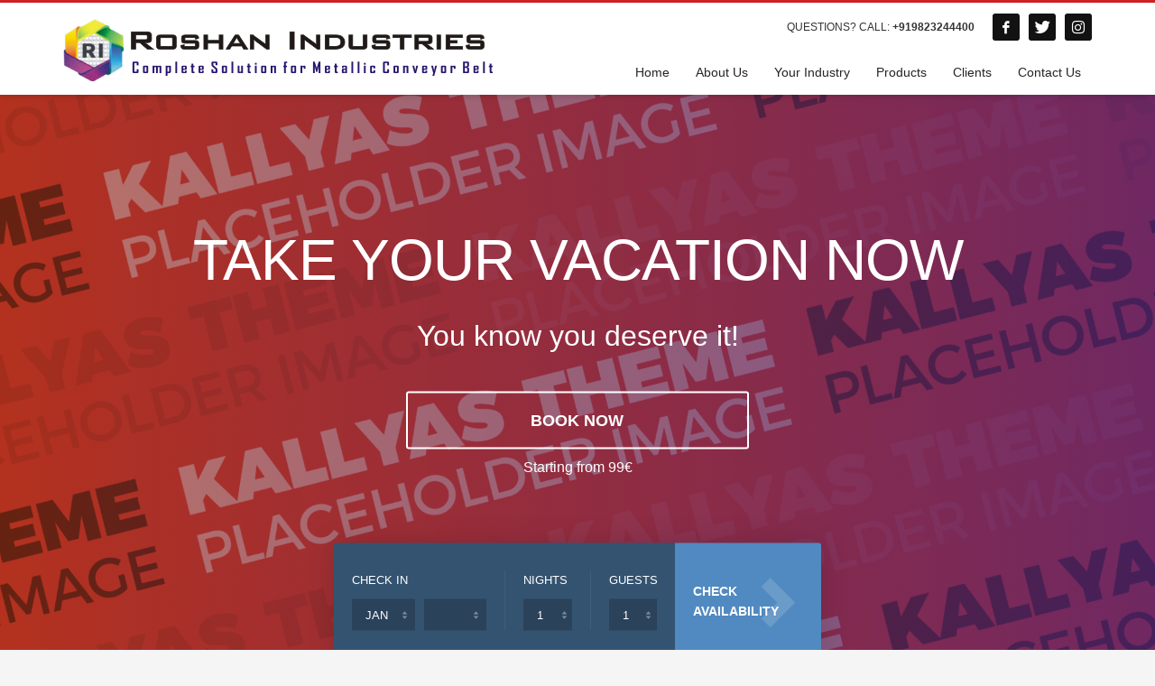

--- FILE ---
content_type: text/html; charset=UTF-8
request_url: https://roshanind.com/static-content-booking-panel/
body_size: 17188
content:
<!DOCTYPE html><html dir="ltr" lang="en-US" prefix="og: https://ogp.me/ns#"><head><script data-no-optimize="1">var litespeed_docref=sessionStorage.getItem("litespeed_docref");litespeed_docref&&(Object.defineProperty(document,"referrer",{get:function(){return litespeed_docref}}),sessionStorage.removeItem("litespeed_docref"));</script> <meta charset="UTF-8"/><meta name="twitter:widgets:csp" content="on"/><link rel="profile" href="http://gmpg.org/xfn/11"/><link rel="pingback" href="https://roshanind.com/xmlrpc.php"/><title>Static Content – Booking Panel - Biscuit Wire Mesh Belt</title><style>img:is([sizes="auto" i], [sizes^="auto," i]) { contain-intrinsic-size: 3000px 1500px }</style><meta name="robots" content="max-image-preview:large" /><link rel="canonical" href="https://roshanind.com/static-content-booking-panel/" /><meta name="generator" content="All in One SEO (AIOSEO) 4.8.4.1" /><meta property="og:locale" content="en_US" /><meta property="og:site_name" content="Biscuit Wire Mesh Belt - Complete Solution for Metallic Conveyor Belt" /><meta property="og:type" content="article" /><meta property="og:title" content="Static Content – Booking Panel - Biscuit Wire Mesh Belt" /><meta property="og:url" content="https://roshanind.com/static-content-booking-panel/" /><meta property="article:published_time" content="2015-08-12T12:55:10+00:00" /><meta property="article:modified_time" content="2015-08-12T12:55:10+00:00" /><meta name="twitter:card" content="summary_large_image" /><meta name="twitter:title" content="Static Content – Booking Panel - Biscuit Wire Mesh Belt" /> <script type="application/ld+json" class="aioseo-schema">{"@context":"https:\/\/schema.org","@graph":[{"@type":"BreadcrumbList","@id":"https:\/\/roshanind.com\/static-content-booking-panel\/#breadcrumblist","itemListElement":[{"@type":"ListItem","@id":"https:\/\/roshanind.com#listItem","position":1,"name":"Home","item":"https:\/\/roshanind.com","nextItem":{"@type":"ListItem","@id":"https:\/\/roshanind.com\/static-content-booking-panel\/#listItem","name":"Static Content &#8211; Booking Panel"}},{"@type":"ListItem","@id":"https:\/\/roshanind.com\/static-content-booking-panel\/#listItem","position":2,"name":"Static Content &#8211; Booking Panel","previousItem":{"@type":"ListItem","@id":"https:\/\/roshanind.com#listItem","name":"Home"}}]},{"@type":"Organization","@id":"https:\/\/roshanind.com\/#organization","name":"Biscuit Wire Mesh Belt","description":"Complete Solution for Metallic Conveyor Belt Complete Solution for Metallic Conveyor Belt","url":"https:\/\/roshanind.com\/","telephone":"+917507593195"},{"@type":"WebPage","@id":"https:\/\/roshanind.com\/static-content-booking-panel\/#webpage","url":"https:\/\/roshanind.com\/static-content-booking-panel\/","name":"Static Content \u2013 Booking Panel - Biscuit Wire Mesh Belt","inLanguage":"en-US","isPartOf":{"@id":"https:\/\/roshanind.com\/#website"},"breadcrumb":{"@id":"https:\/\/roshanind.com\/static-content-booking-panel\/#breadcrumblist"},"datePublished":"2015-08-12T12:55:10+01:00","dateModified":"2015-08-12T12:55:10+01:00"},{"@type":"WebSite","@id":"https:\/\/roshanind.com\/#website","url":"https:\/\/roshanind.com\/","name":"Biscuit Wire Mesh Belt","description":"Complete Solution for Metallic Conveyor Belt","inLanguage":"en-US","publisher":{"@id":"https:\/\/roshanind.com\/#organization"}}]}</script> <link rel='dns-prefetch' href='//fonts.googleapis.com' /><link rel='dns-prefetch' href='//www.googletagmanager.com' /><link rel="alternate" type="application/rss+xml" title="Biscuit Wire Mesh Belt &raquo; Feed" href="https://roshanind.com/feed/" /><link rel="alternate" type="application/rss+xml" title="Biscuit Wire Mesh Belt &raquo; Comments Feed" href="https://roshanind.com/comments/feed/" /><link rel="alternate" type="application/rss+xml" title="Biscuit Wire Mesh Belt &raquo; Static Content &#8211; Booking Panel Comments Feed" href="https://roshanind.com/static-content-booking-panel/feed/" /><link data-optimized="2" rel="stylesheet" href="https://roshanind.com/wp-content/litespeed/css/ded6b41a0bf5a5582158f7d3ecd73d41.css?ver=f5994" /><style id='classic-theme-styles-inline-css' type='text/css'>/*! This file is auto-generated */
.wp-block-button__link{color:#fff;background-color:#32373c;border-radius:9999px;box-shadow:none;text-decoration:none;padding:calc(.667em + 2px) calc(1.333em + 2px);font-size:1.125em}.wp-block-file__button{background:#32373c;color:#fff;text-decoration:none}</style><style id='joinchat-button-style-inline-css' type='text/css'>.wp-block-joinchat-button{border:none!important;text-align:center}.wp-block-joinchat-button figure{display:table;margin:0 auto;padding:0}.wp-block-joinchat-button figcaption{font:normal normal 400 .6em/2em var(--wp--preset--font-family--system-font,sans-serif);margin:0;padding:0}.wp-block-joinchat-button .joinchat-button__qr{background-color:#fff;border:6px solid #25d366;border-radius:30px;box-sizing:content-box;display:block;height:200px;margin:auto;overflow:hidden;padding:10px;width:200px}.wp-block-joinchat-button .joinchat-button__qr canvas,.wp-block-joinchat-button .joinchat-button__qr img{display:block;margin:auto}.wp-block-joinchat-button .joinchat-button__link{align-items:center;background-color:#25d366;border:6px solid #25d366;border-radius:30px;display:inline-flex;flex-flow:row nowrap;justify-content:center;line-height:1.25em;margin:0 auto;text-decoration:none}.wp-block-joinchat-button .joinchat-button__link:before{background:transparent var(--joinchat-ico) no-repeat center;background-size:100%;content:"";display:block;height:1.5em;margin:-.75em .75em -.75em 0;width:1.5em}.wp-block-joinchat-button figure+.joinchat-button__link{margin-top:10px}@media (orientation:landscape)and (min-height:481px),(orientation:portrait)and (min-width:481px){.wp-block-joinchat-button.joinchat-button--qr-only figure+.joinchat-button__link{display:none}}@media (max-width:480px),(orientation:landscape)and (max-height:480px){.wp-block-joinchat-button figure{display:none}}</style><style id='global-styles-inline-css' type='text/css'>:root{--wp--preset--aspect-ratio--square: 1;--wp--preset--aspect-ratio--4-3: 4/3;--wp--preset--aspect-ratio--3-4: 3/4;--wp--preset--aspect-ratio--3-2: 3/2;--wp--preset--aspect-ratio--2-3: 2/3;--wp--preset--aspect-ratio--16-9: 16/9;--wp--preset--aspect-ratio--9-16: 9/16;--wp--preset--color--black: #000000;--wp--preset--color--cyan-bluish-gray: #abb8c3;--wp--preset--color--white: #ffffff;--wp--preset--color--pale-pink: #f78da7;--wp--preset--color--vivid-red: #cf2e2e;--wp--preset--color--luminous-vivid-orange: #ff6900;--wp--preset--color--luminous-vivid-amber: #fcb900;--wp--preset--color--light-green-cyan: #7bdcb5;--wp--preset--color--vivid-green-cyan: #00d084;--wp--preset--color--pale-cyan-blue: #8ed1fc;--wp--preset--color--vivid-cyan-blue: #0693e3;--wp--preset--color--vivid-purple: #9b51e0;--wp--preset--gradient--vivid-cyan-blue-to-vivid-purple: linear-gradient(135deg,rgba(6,147,227,1) 0%,rgb(155,81,224) 100%);--wp--preset--gradient--light-green-cyan-to-vivid-green-cyan: linear-gradient(135deg,rgb(122,220,180) 0%,rgb(0,208,130) 100%);--wp--preset--gradient--luminous-vivid-amber-to-luminous-vivid-orange: linear-gradient(135deg,rgba(252,185,0,1) 0%,rgba(255,105,0,1) 100%);--wp--preset--gradient--luminous-vivid-orange-to-vivid-red: linear-gradient(135deg,rgba(255,105,0,1) 0%,rgb(207,46,46) 100%);--wp--preset--gradient--very-light-gray-to-cyan-bluish-gray: linear-gradient(135deg,rgb(238,238,238) 0%,rgb(169,184,195) 100%);--wp--preset--gradient--cool-to-warm-spectrum: linear-gradient(135deg,rgb(74,234,220) 0%,rgb(151,120,209) 20%,rgb(207,42,186) 40%,rgb(238,44,130) 60%,rgb(251,105,98) 80%,rgb(254,248,76) 100%);--wp--preset--gradient--blush-light-purple: linear-gradient(135deg,rgb(255,206,236) 0%,rgb(152,150,240) 100%);--wp--preset--gradient--blush-bordeaux: linear-gradient(135deg,rgb(254,205,165) 0%,rgb(254,45,45) 50%,rgb(107,0,62) 100%);--wp--preset--gradient--luminous-dusk: linear-gradient(135deg,rgb(255,203,112) 0%,rgb(199,81,192) 50%,rgb(65,88,208) 100%);--wp--preset--gradient--pale-ocean: linear-gradient(135deg,rgb(255,245,203) 0%,rgb(182,227,212) 50%,rgb(51,167,181) 100%);--wp--preset--gradient--electric-grass: linear-gradient(135deg,rgb(202,248,128) 0%,rgb(113,206,126) 100%);--wp--preset--gradient--midnight: linear-gradient(135deg,rgb(2,3,129) 0%,rgb(40,116,252) 100%);--wp--preset--font-size--small: 13px;--wp--preset--font-size--medium: 20px;--wp--preset--font-size--large: 36px;--wp--preset--font-size--x-large: 42px;--wp--preset--spacing--20: 0.44rem;--wp--preset--spacing--30: 0.67rem;--wp--preset--spacing--40: 1rem;--wp--preset--spacing--50: 1.5rem;--wp--preset--spacing--60: 2.25rem;--wp--preset--spacing--70: 3.38rem;--wp--preset--spacing--80: 5.06rem;--wp--preset--shadow--natural: 6px 6px 9px rgba(0, 0, 0, 0.2);--wp--preset--shadow--deep: 12px 12px 50px rgba(0, 0, 0, 0.4);--wp--preset--shadow--sharp: 6px 6px 0px rgba(0, 0, 0, 0.2);--wp--preset--shadow--outlined: 6px 6px 0px -3px rgba(255, 255, 255, 1), 6px 6px rgba(0, 0, 0, 1);--wp--preset--shadow--crisp: 6px 6px 0px rgba(0, 0, 0, 1);}:where(.is-layout-flex){gap: 0.5em;}:where(.is-layout-grid){gap: 0.5em;}body .is-layout-flex{display: flex;}.is-layout-flex{flex-wrap: wrap;align-items: center;}.is-layout-flex > :is(*, div){margin: 0;}body .is-layout-grid{display: grid;}.is-layout-grid > :is(*, div){margin: 0;}:where(.wp-block-columns.is-layout-flex){gap: 2em;}:where(.wp-block-columns.is-layout-grid){gap: 2em;}:where(.wp-block-post-template.is-layout-flex){gap: 1.25em;}:where(.wp-block-post-template.is-layout-grid){gap: 1.25em;}.has-black-color{color: var(--wp--preset--color--black) !important;}.has-cyan-bluish-gray-color{color: var(--wp--preset--color--cyan-bluish-gray) !important;}.has-white-color{color: var(--wp--preset--color--white) !important;}.has-pale-pink-color{color: var(--wp--preset--color--pale-pink) !important;}.has-vivid-red-color{color: var(--wp--preset--color--vivid-red) !important;}.has-luminous-vivid-orange-color{color: var(--wp--preset--color--luminous-vivid-orange) !important;}.has-luminous-vivid-amber-color{color: var(--wp--preset--color--luminous-vivid-amber) !important;}.has-light-green-cyan-color{color: var(--wp--preset--color--light-green-cyan) !important;}.has-vivid-green-cyan-color{color: var(--wp--preset--color--vivid-green-cyan) !important;}.has-pale-cyan-blue-color{color: var(--wp--preset--color--pale-cyan-blue) !important;}.has-vivid-cyan-blue-color{color: var(--wp--preset--color--vivid-cyan-blue) !important;}.has-vivid-purple-color{color: var(--wp--preset--color--vivid-purple) !important;}.has-black-background-color{background-color: var(--wp--preset--color--black) !important;}.has-cyan-bluish-gray-background-color{background-color: var(--wp--preset--color--cyan-bluish-gray) !important;}.has-white-background-color{background-color: var(--wp--preset--color--white) !important;}.has-pale-pink-background-color{background-color: var(--wp--preset--color--pale-pink) !important;}.has-vivid-red-background-color{background-color: var(--wp--preset--color--vivid-red) !important;}.has-luminous-vivid-orange-background-color{background-color: var(--wp--preset--color--luminous-vivid-orange) !important;}.has-luminous-vivid-amber-background-color{background-color: var(--wp--preset--color--luminous-vivid-amber) !important;}.has-light-green-cyan-background-color{background-color: var(--wp--preset--color--light-green-cyan) !important;}.has-vivid-green-cyan-background-color{background-color: var(--wp--preset--color--vivid-green-cyan) !important;}.has-pale-cyan-blue-background-color{background-color: var(--wp--preset--color--pale-cyan-blue) !important;}.has-vivid-cyan-blue-background-color{background-color: var(--wp--preset--color--vivid-cyan-blue) !important;}.has-vivid-purple-background-color{background-color: var(--wp--preset--color--vivid-purple) !important;}.has-black-border-color{border-color: var(--wp--preset--color--black) !important;}.has-cyan-bluish-gray-border-color{border-color: var(--wp--preset--color--cyan-bluish-gray) !important;}.has-white-border-color{border-color: var(--wp--preset--color--white) !important;}.has-pale-pink-border-color{border-color: var(--wp--preset--color--pale-pink) !important;}.has-vivid-red-border-color{border-color: var(--wp--preset--color--vivid-red) !important;}.has-luminous-vivid-orange-border-color{border-color: var(--wp--preset--color--luminous-vivid-orange) !important;}.has-luminous-vivid-amber-border-color{border-color: var(--wp--preset--color--luminous-vivid-amber) !important;}.has-light-green-cyan-border-color{border-color: var(--wp--preset--color--light-green-cyan) !important;}.has-vivid-green-cyan-border-color{border-color: var(--wp--preset--color--vivid-green-cyan) !important;}.has-pale-cyan-blue-border-color{border-color: var(--wp--preset--color--pale-cyan-blue) !important;}.has-vivid-cyan-blue-border-color{border-color: var(--wp--preset--color--vivid-cyan-blue) !important;}.has-vivid-purple-border-color{border-color: var(--wp--preset--color--vivid-purple) !important;}.has-vivid-cyan-blue-to-vivid-purple-gradient-background{background: var(--wp--preset--gradient--vivid-cyan-blue-to-vivid-purple) !important;}.has-light-green-cyan-to-vivid-green-cyan-gradient-background{background: var(--wp--preset--gradient--light-green-cyan-to-vivid-green-cyan) !important;}.has-luminous-vivid-amber-to-luminous-vivid-orange-gradient-background{background: var(--wp--preset--gradient--luminous-vivid-amber-to-luminous-vivid-orange) !important;}.has-luminous-vivid-orange-to-vivid-red-gradient-background{background: var(--wp--preset--gradient--luminous-vivid-orange-to-vivid-red) !important;}.has-very-light-gray-to-cyan-bluish-gray-gradient-background{background: var(--wp--preset--gradient--very-light-gray-to-cyan-bluish-gray) !important;}.has-cool-to-warm-spectrum-gradient-background{background: var(--wp--preset--gradient--cool-to-warm-spectrum) !important;}.has-blush-light-purple-gradient-background{background: var(--wp--preset--gradient--blush-light-purple) !important;}.has-blush-bordeaux-gradient-background{background: var(--wp--preset--gradient--blush-bordeaux) !important;}.has-luminous-dusk-gradient-background{background: var(--wp--preset--gradient--luminous-dusk) !important;}.has-pale-ocean-gradient-background{background: var(--wp--preset--gradient--pale-ocean) !important;}.has-electric-grass-gradient-background{background: var(--wp--preset--gradient--electric-grass) !important;}.has-midnight-gradient-background{background: var(--wp--preset--gradient--midnight) !important;}.has-small-font-size{font-size: var(--wp--preset--font-size--small) !important;}.has-medium-font-size{font-size: var(--wp--preset--font-size--medium) !important;}.has-large-font-size{font-size: var(--wp--preset--font-size--large) !important;}.has-x-large-font-size{font-size: var(--wp--preset--font-size--x-large) !important;}
:where(.wp-block-post-template.is-layout-flex){gap: 1.25em;}:where(.wp-block-post-template.is-layout-grid){gap: 1.25em;}
:where(.wp-block-columns.is-layout-flex){gap: 2em;}:where(.wp-block-columns.is-layout-grid){gap: 2em;}
:root :where(.wp-block-pullquote){font-size: 1.5em;line-height: 1.6;}</style> <script type="litespeed/javascript" data-src="https://roshanind.com/wp-includes/js/jquery/jquery.min.js" id="jquery-core-js"></script> <script id="plhg-main-script-js-extra" type="litespeed/javascript">var plhg_script_vars={"ajaxurl":"https:\/\/roshanind.com\/wp-admin\/admin-ajax.php","nonce":"5fa20f2c76","error_message":"Sorry, there was a problem processing your request."}</script> <link rel="https://api.w.org/" href="https://roshanind.com/wp-json/" /><link rel="alternate" title="JSON" type="application/json" href="https://roshanind.com/wp-json/wp/v2/pages/2490" /><link rel="EditURI" type="application/rsd+xml" title="RSD" href="https://roshanind.com/xmlrpc.php?rsd" /><meta name="generator" content="WordPress 6.8.1" /><link rel='shortlink' href='https://roshanind.com/?p=2490' /><link rel="alternate" title="oEmbed (JSON)" type="application/json+oembed" href="https://roshanind.com/wp-json/oembed/1.0/embed?url=https%3A%2F%2Froshanind.com%2Fstatic-content-booking-panel%2F" /><link rel="alternate" title="oEmbed (XML)" type="text/xml+oembed" href="https://roshanind.com/wp-json/oembed/1.0/embed?url=https%3A%2F%2Froshanind.com%2Fstatic-content-booking-panel%2F&#038;format=xml" /><meta name="generator" content="Site Kit by Google 1.154.0" /><meta name="theme-color"
content="#cd2122"><meta name="viewport" content="width=device-width, initial-scale=1, maximum-scale=1"/>
<!--[if lte IE 8]> <script type="text/javascript">var $buoop = {
				vs: {i: 10, f: 25, o: 12.1, s: 7, n: 9}
			};

			$buoop.ol = window.onload;

			window.onload = function () {
				try {
					if ($buoop.ol) {
						$buoop.ol()
					}
				}
				catch (e) {
				}

				var e = document.createElement("script");
				e.setAttribute("type", "text/javascript");
				e.setAttribute("src", "https://browser-update.org/update.js");
				document.body.appendChild(e);
			};</script> <![endif]-->
<!--[if lt IE 9]> <script src="//html5shim.googlecode.com/svn/trunk/html5.js"></script> <![endif]-->
<noscript><style type="text/css" media="screen">.zn-animateInViewport {visibility: visible;}</style></noscript><style type="text/css">.recentcomments a{display:inline !important;padding:0 !important;margin:0 !important;}</style><link rel="icon" href="https://roshanind.com/wp-content/uploads/2024/09/cropped-Screenshot_2024-09-15_at_2.42.38_PM-removebg-preview-32x32.png" sizes="32x32" /><link rel="icon" href="https://roshanind.com/wp-content/uploads/2024/09/cropped-Screenshot_2024-09-15_at_2.42.38_PM-removebg-preview-192x192.png" sizes="192x192" /><link rel="apple-touch-icon" href="https://roshanind.com/wp-content/uploads/2024/09/cropped-Screenshot_2024-09-15_at_2.42.38_PM-removebg-preview-180x180.png" /><meta name="msapplication-TileImage" content="https://roshanind.com/wp-content/uploads/2024/09/cropped-Screenshot_2024-09-15_at_2.42.38_PM-removebg-preview-270x270.png" /></head><body  class="wp-singular page-template-default page page-id-2490 wp-theme-kallyas res1170 kl-sticky-header kl-skin--light" itemscope="itemscope" itemtype="https://schema.org/WebPage" ><div class="login_register_stuff"></div><div id="fb-root"></div> <script type="litespeed/javascript">(function(d,s,id){var js,fjs=d.getElementsByTagName(s)[0];if(d.getElementById(id)){return}
js=d.createElement(s);js.id=id;js.src="https://connect.facebook.net/en_US/sdk.js#xfbml=1&version=v3.0";fjs.parentNode.insertBefore(js,fjs)}(document,'script','facebook-jssdk'))</script> <div id="page_wrapper"><header id="header" class="site-header  style6 header--sticky header--not-sticked    headerstyle-xs--image_color  sticky-resize headerstyle--default site-header--relative nav-th--light siteheader-classic siteheader-classic-normal sheader-sh--dark"  ><div class="site-header-wrapper sticky-top-area"><div class="kl-top-header site-header-main-wrapper clearfix   sh--dark"><div class="container siteheader-container header--oldstyles"><div class="fxb-row fxb-row-col-sm"><div class='fxb-col fxb fxb-center-x fxb-center-y fxb-basis-auto fxb-grow-0'><div id="logo-container" class="logo-container   logosize--yes zn-original-logo"><h3 class='site-logo logo ' id='logo'><a href='https://roshanind.com/' class='site-logo-anch'><img data-lazyloaded="1" src="[data-uri]" width="476" height="70" class="logo-img site-logo-img" data-src="https://roshanind.com/wp-content/uploads/2020/03/ROSHAN.png"  alt="Biscuit Wire Mesh Belt" title="Complete Solution for Metallic Conveyor Belt"  /></a></h3></div></div><div class='fxb-col fxb-basis-auto'><div class="separator site-header-separator visible-xs"></div><div class="fxb-row site-header-row site-header-top "><div class='fxb-col fxb fxb-start-x fxb-center-y fxb-basis-auto site-header-col-left site-header-top-left'></div><div class='fxb-col fxb fxb-end-x fxb-center-y fxb-basis-auto site-header-col-right site-header-top-right'><div class="sh-component kl-header-toptext kl-font-alt">QUESTIONS? CALL: <a href="#" class="fw-bold">+919823244400</a></div><ul class="sh-component social-icons sc--colored_hov topnav navRight topnav-no-hdnav"><li class="topnav-li social-icons-li"><a href="#" data-zniconfam="kl-social-icons" data-zn_icon="" target="_self" class="topnav-item social-icons-item scheader-icon-ue83f" title="Facebook"></a></li><li class="topnav-li social-icons-li"><a href="#" data-zniconfam="kl-social-icons" data-zn_icon="" target="_self" class="topnav-item social-icons-item scheader-icon-ue82f" title="Twitter"></a></li><li class="topnav-li social-icons-li"><a href="" data-zniconfam="kl-social-icons" data-zn_icon="" target="_blank" class="topnav-item social-icons-item scheader-icon-ue859" title="Instagram"></a></li></ul></div></div><div class="separator site-header-separator visible-xs"></div><div class="fxb-row site-header-row site-header-main "><div class='fxb-col fxb fxb-start-x fxb-center-y fxb-basis-auto site-header-col-left site-header-main-left'></div><div class='fxb-col fxb fxb-center-x fxb-center-y fxb-basis-auto site-header-col-center site-header-main-center'></div><div class='fxb-col fxb fxb-end-x fxb-center-y fxb-basis-auto site-header-col-right site-header-main-right'><div class='fxb-col fxb fxb-end-x fxb-center-y fxb-basis-auto site-header-main-right-top'><div class="sh-component main-menu-wrapper" role="navigation" itemscope="itemscope" itemtype="https://schema.org/SiteNavigationElement" ><div class="zn-res-menuwrapper">
<a href="#" class="zn-res-trigger zn-menuBurger zn-menuBurger--3--s zn-menuBurger--anim1 " id="zn-res-trigger">
<span></span>
<span></span>
<span></span>
</a></div><div id="main-menu" class="main-nav mainnav--sidepanel mainnav--active-bg mainnav--pointer-dash nav-mm--light zn_mega_wrapper "><ul id="menu-roshan_main_menu" class="main-menu main-menu-nav zn_mega_menu "><li id="menu-item-2778" class="main-menu-item menu-item menu-item-type-custom menu-item-object-custom menu-item-home menu-item-2778  main-menu-item-top  menu-item-even menu-item-depth-0"><a href="https://roshanind.com" class=" main-menu-link main-menu-link-top"><span>Home</span></a></li><li id="menu-item-2780" class="main-menu-item menu-item menu-item-type-custom menu-item-object-custom menu-item-2780  main-menu-item-top  menu-item-even menu-item-depth-0"><a href="https://roshanind.com/about-us/" class=" main-menu-link main-menu-link-top"><span>About Us</span></a></li><li id="menu-item-2811" class="main-menu-item menu-item menu-item-type-custom menu-item-object-custom menu-item-2811  main-menu-item-top  menu-item-even menu-item-depth-0"><a href="https://roshanind.com/your-industry/" class=" main-menu-link main-menu-link-top"><span>Your Industry</span></a></li><li id="menu-item-2921" class="main-menu-item menu-item menu-item-type-custom menu-item-object-custom menu-item-has-children menu-item-2921  main-menu-item-top  menu-item-even menu-item-depth-0"><a href="#" class=" main-menu-link main-menu-link-top"><span>Products</span></a><ul class="sub-menu clearfix"><li id="menu-item-2888" class="main-menu-item menu-item menu-item-type-custom menu-item-object-custom menu-item-2888  main-menu-item-sub  menu-item-odd menu-item-depth-1"><a href="https://roshanind.com/balance-weave/" class=" main-menu-link main-menu-link-sub"><span>Balance Weave</span></a></li><li id="menu-item-2862" class="main-menu-item menu-item menu-item-type-custom menu-item-object-custom menu-item-2862  main-menu-item-sub  menu-item-odd menu-item-depth-1"><a href="https://roshanind.com/special-application-mesh/" class=" main-menu-link main-menu-link-sub"><span>Special Application Mesh</span></a></li><li id="menu-item-2920" class="main-menu-item menu-item menu-item-type-custom menu-item-object-custom menu-item-2920  main-menu-item-sub  menu-item-odd menu-item-depth-1"><a href="https://roshanind.com/closed-pitch-gratex/" class=" main-menu-link main-menu-link-sub"><span>Closed Pitch Gratex</span></a></li><li id="menu-item-2932" class="main-menu-item menu-item menu-item-type-custom menu-item-object-custom menu-item-2932  main-menu-item-sub  menu-item-odd menu-item-depth-1"><a href="https://roshanind.com/rod-reinforces/" class=" main-menu-link main-menu-link-sub"><span>Rod Reinforces</span></a></li></ul></li><li id="menu-item-2848" class="main-menu-item menu-item menu-item-type-custom menu-item-object-custom menu-item-2848  main-menu-item-top  menu-item-even menu-item-depth-0"><a href="https://roshanind.com/clients/" class=" main-menu-link main-menu-link-top"><span>Clients</span></a></li><li id="menu-item-2782" class="main-menu-item menu-item menu-item-type-custom menu-item-object-custom menu-item-2782  main-menu-item-top  menu-item-even menu-item-depth-0"><a href="https://roshanind.com/contact-us/" class=" main-menu-link main-menu-link-top"><span>Contact Us</span></a></li></ul></div></div></div></div></div></div></div></div></div></div></header><div class="zn_pb_wrapper clearfix zn_sortable_content" data-droplevel="0"><div class="kl-slideshow static-content__slideshow sc--reservation-form uh_light_gray eluidec910b3d  "><div class="bgback"></div><div class="kl-slideshow-inner static-content__wrapper static-content--fullscreen "><div class="static-content__source"><div class="zn-bgSource zn-bgSource-imageParallax js-znParallax"  ><div class="zn-bgSource-image" style="background-image:url(https://roshanind.com/wp-content/uploads/2016/11/kallyas_placeholder.png);background-repeat:no-repeat;background-position:center center;background-size:cover"></div><div class="zn-bgSource-overlay" style="background: -webkit-linear-gradient(left, rgba(102,96,22,0.25) 0%,rgba(49,45,141,0.6) 100%); background: linear-gradient(to right, rgba(102,96,22,0.25) 0%,rgba(49,45,141,0.6) 100%); "></div></div><div class="th-sparkles"></div></div><div class="static-content__inner container"><div class="kl-slideshow-safepadding sc__container js-doObjParallax zn-objParallax"  data-rellax-speed="-5" ><div class="static-content sc--resform-style"><h2 class="static-content__title sc-title--centered text-center" itemprop="headline" >TAKE YOUR VACATION NOW</h2><h3 class="static-content__subtitle sc-subtitle--centered text-center" itemprop="alternativeHeadline" >You know you deserve it!</h3><div class="sc__actionarea"><a href="#"  class="btn btn-lined btn-lg btn-third"  target="_self"  itemprop="url" >BOOK NOW</a><h5 class="sc-infopop__text kl-font-alt">Starting from 99€</h5><div class="clear"></div></div><div class="sc__res-form clearfix"><form name="sc__form-reservation " action="#" class="sc__form-reservation"><div class="rf__block rfblock--fields clearfix"><div class="rf__field rffield--bigger clearfix">
<label class="rf__label">CHECK IN</label>
<select name="checkin_month" class="rf__select  rf__checkinmonth"><option value="0">JAN</option><option value="1">FEB</option><option value="2">MAR</option><option value="3">APR</option><option value="4">MAY</option><option value="5">JUN</option><option value="6">JUL</option><option value="7">AUG</option><option value="8">SEP</option><option value="9">OCT</option><option value="10">NOV</option><option value="11">DEC</option>											</select>
<select name="checkin_day" class="rf__select rf__checkinday"></select></div> <script type="litespeed/javascript">jQuery(function($){"use strict";var months={'m_0':[1,2,3,4,5,6,7,8,9,10,11,12,13,14,15,16,17,18,19,20,21,22,23,24,25,26,27,28,29,30,31],'m_1':[1,2,3,4,5,6,7,8,9,10,11,12,13,14,15,16,17,18,19,20,21,22,23,24,25,26,27,28],'m_2':[1,2,3,4,5,6,7,8,9,10,11,12,13,14,15,16,17,18,19,20,21,22,23,24,25,26,27,28,29,30,31],'m_3':[1,2,3,4,5,6,7,8,9,10,11,12,13,14,15,16,17,18,19,20,21,22,23,24,25,26,27,28,29,30],'m_4':[1,2,3,4,5,6,7,8,9,10,11,12,13,14,15,16,17,18,19,20,21,22,23,24,25,26,27,28,29,30,31],'m_5':[1,2,3,4,5,6,7,8,9,10,11,12,13,14,15,16,17,18,19,20,21,22,23,24,25,26,27,28,29,30],'m_6':[1,2,3,4,5,6,7,8,9,10,11,12,13,14,15,16,17,18,19,20,21,22,23,24,25,26,27,28,29,30,31],'m_7':[1,2,3,4,5,6,7,8,9,10,11,12,13,14,15,16,17,18,19,20,21,22,23,24,25,26,27,28,29,30,31],'m_8':[1,2,3,4,5,6,7,8,9,10,11,12,13,14,15,16,17,18,19,20,21,22,23,24,25,26,27,28,29,30],'m_9':[1,2,3,4,5,6,7,8,9,10,11,12,13,14,15,16,17,18,19,20,21,22,23,24,25,26,27,28,29,30,31],'m_10':[1,2,3,4,5,6,7,8,9,10,11,12,13,14,15,16,17,18,19,20,21,22,23,24,25,26,27,28,29,30],'m_11':[1,2,3,4,5,6,7,8,9,10,11,12,13,14,15,16,17,18,19,20,21,22,23,24,25,26,27,28,29,30,31]};var setDays=function(months,selectedMonth){var days=months[selectedMonth];if(days){$('.rf__checkinday').empty();$.each(days,function(i,v){$('.rf__checkinday').append('<option value="'+v+'">'+v+'</option>')})}};$('.rf__checkinmonth').each(function(){$(this).on('change',function(){var selectedMonth=$(this).val();if(selectedMonth>=0&&selectedMonth<=11){selectedMonth='m_'+selectedMonth;setDays(months,selectedMonth)}})});setDays(months,'m_'+0);var endpointUrl="",monthUrlField="m",dayUrlField="d",nightsUrlField="n",guestsUrlField="g",sepFirst='?',sepNext='&';$('.rf__submit').on('click',function(ev){ev.preventDefault();ev.stopPropagation();var _mv=$('.rf__checkinmonth').val(),_dv=$('.rf__checkinday').val(),_nv=$('.rf__checkin_nights').val(),_gv=$('.rf__checkinguests').val(),_month=monthUrlField+'='+_mv+sepNext,_day=dayUrlField+'='+_dv+sepNext,_nights=nightsUrlField+'='+_nv+sepNext,_guests=guestsUrlField+'='+_gv+sepNext;endpointUrl+=sepFirst+_month+_day+_nights+_guests;window.location.href=endpointUrl})})</script> <div class="rf__field">
<label class="rf__label">NIGHTS</label>
<select name="checkin_nights" class="rf__select rf__checkin_nights"><option value="1">1</option><option value="2">2</option><option value="3">3</option><option value="4">4</option><option value="5">5</option><option value="6">6</option><option value="7">7</option><option value="8">8</option><option value="9">9</option><option value="10">10</option><option value="11">11</option><option value="12">12</option><option value="13">13</option><option value="14">14</option><option value="15">15</option><option value="16">16</option><option value="17">17</option><option value="18">18</option><option value="19">19</option><option value="20">20</option><option value="21">21</option><option value="22">22</option><option value="23">23</option><option value="24">24</option><option value="25">25</option><option value="26">26</option><option value="27">27</option><option value="28">28</option><option value="29">29</option><option value="30">30</option>											</select></div><div class="rf__field">
<label class="rf__label">GUESTS</label>
<select name="checkin_guests" class="rf__select rf__checkinguests"><option value="1">1</option><option value="2">2</option><option value="3">3</option><option value="4">4</option><option value="5">5</option><option value="6">6</option><option value="7">7</option><option value="8">8</option><option value="9">9</option><option value="10">10</option>											</select></div></div><div class="rf__block rfblock--submit">
<button class="rf__submit">
<span>CHECK <br/> AVAILABILITY</span>
</button></div></form></div></div></div></div><a class="tonext-btn js-tonext-btn" href="#" data-endof=".kl-slideshow-inner">
<span class="mouse-anim-icon"></span>
</a></div><div class="zn_header_bottom_style"></div></div><section class="zn_section eluid089bc42c     section-sidemargins    section--no " id="eluid089bc42c"  ><div class="zn_section_size container zn-section-height--auto zn-section-content_algn--top "><div class="row "><div class="eluid379d0fd7            col-md-12 col-sm-12   znColumnElement"  id="eluid379d0fd7" ><div class="znColumnElement-innerWrapper-eluid379d0fd7 znColumnElement-innerWrapper znColumnElement-innerWrapper--valign-top znColumnElement-innerWrapper--halign-left " ><div class="znColumnElement-innerContent"><div class="kl-title-block clearfix tbk--text- tbk--left text-left tbk-symbol--line  tbk-icon-pos--after-title eluid2437be37 " ><h2 class="tbk__title" itemprop="headline" >BOOKING PANEL</h2><span class="tbk__symbol "><span></span></span><h4 class="tbk__subtitle" itemprop="alternativeHeadline" >This simple hero scene should provide an easy way to call visitors to action and to send a reservation as easy as possible.</h4></div></div></div></div><div class="eluidca75264e            col-md-4 col-sm-4   znColumnElement"  id="eluidca75264e" ><div class="znColumnElement-innerWrapper-eluidca75264e znColumnElement-innerWrapper znColumnElement-innerWrapper--valign-top znColumnElement-innerWrapper--halign-left " ><div class="znColumnElement-innerContent"><div class="kl-title-block clearfix tbk--text- tbk--left text-left tbk-symbol--line  tbk-icon-pos--after-title eluid173deca9 " ><h3 class="tbk__title" itemprop="headline" >The amazing Kallyas theme.. reloaded!</h3><span class="tbk__symbol "><span></span></span></div></div></div></div><div class="eluid95b4aaad            col-md-4 col-sm-4   znColumnElement"  id="eluid95b4aaad" ><div class="znColumnElement-innerWrapper-eluid95b4aaad znColumnElement-innerWrapper znColumnElement-innerWrapper--valign-top znColumnElement-innerWrapper--halign-left " ><div class="znColumnElement-innerContent"><div class="zn_text_box eluid0616a6a6  zn_text_box-light element-scheme--light" ><p>Enthusiastically orchestrate premier web services whereas turnkey relationships. Competently procrastinate goal-oriented catalysts for change through resource-leveling paradigms.</p><p>Assertively integrate resource sucking sources through resource maximizing channels. Seamlessly deliver virtual paradigms through web-enabled value. Progressively parallel task turnkey materials without effective leadership oriented catalysts for change through.</p></div></div></div></div><div class="eluidaeefe723            col-md-4 col-sm-4   znColumnElement"  id="eluidaeefe723" ><div class="znColumnElement-innerWrapper-eluidaeefe723 znColumnElement-innerWrapper znColumnElement-innerWrapper--valign-top znColumnElement-innerWrapper--halign-left " ><div class="znColumnElement-innerContent"><div class="zn_text_box eluid43af88ff  zn_text_box-light element-scheme--light" ><p>Assertively integrate resource sucking sources through resource maximizing channels. Seamlessly deliver virtual paradigms through web-enabled value. Progressively parallel task turnkey materials without effective leadership skills.</p><p>Enthusiastically orchestrate premier web services whereas turnkey relationships. Competently procrastinate goal-oriented catalysts for change through resource-leveling.</p></div></div></div></div></div></div></section></div><div class="znpb-footer-smart-area" ><section class="zn_section eluid9f6fd116     section-sidemargins    section--no " id="eluid9f6fd116"  ><div class="zn_section_size full_width zn-section-height--auto zn-section-content_algn--top "><div class="row "><div class="eluid6ff3b0b5            col-md-12 col-sm-12   znColumnElement"  id="eluid6ff3b0b5" ><div class="znColumnElement-innerWrapper-eluid6ff3b0b5 znColumnElement-innerWrapper znColumnElement-innerWrapper--valign-top znColumnElement-innerWrapper--halign-left " ><div class="znColumnElement-innerContent"><div class="zn_separator clearfix eluidefc304b7 zn_separator--icon-no " ></div></div></div></div></div></div></section><section class="zn_section eluid6ecaae7b     section-sidemargins    section--no " id="eluid6ecaae7b"  ><div class="zn_section_size container zn-section-height--auto zn-section-content_algn--top "><div class="row "><div class="eluid50222e30            col-md-4 col-sm-4   znColumnElement"  id="eluid50222e30" ><div class="znColumnElement-innerWrapper-eluid50222e30 znColumnElement-innerWrapper znColumnElement-innerWrapper--valign-top znColumnElement-innerWrapper--halign-left " ><div class="znColumnElement-innerContent"><div class="kl-title-block clearfix tbk--text- tbk--left text-left tbk-symbol--line_border tbk--colored tbk-icon-pos--after-title eluidfcbd0da7 " ><h3 class="tbk__title" itemprop="headline" >About Us</h3><span class="tbk__symbol "><span></span></span><h4 class="tbk__subtitle" itemprop="alternativeHeadline" ><p style="text-align:justify">Roshan Industries is one of the major manufacturer & exporter of custom-built wire netting for various industries. Conceived and promoted by Mr. T. G Pandey since 1974. Roshan Industries is constantly innovating the design and to serve the industry better. We are ISO 9001-2000 based company.
manufacturing and supplying 2 units across India our head office is Mumbai based .</p></h4></div></div></div></div><div class="eluid4eaae512            col-md-4 col-sm-4   znColumnElement"  id="eluid4eaae512" ><div class="znColumnElement-innerWrapper-eluid4eaae512 znColumnElement-innerWrapper znColumnElement-innerWrapper--valign-top znColumnElement-innerWrapper--halign-left " ><div class="znColumnElement-innerContent"><div class="kl-title-block clearfix tbk--text- tbk--left text-left tbk-symbol--line_border tbk--colored tbk-icon-pos--after-title eluid725c6b0d " ><h3 class="tbk__title" itemprop="headline" >Mumbai Branch</h3><span class="tbk__symbol "><span></span></span></div><div class="kl-title-block clearfix tbk--text- tbk--left text-left tbk-symbol-- tbk--colored tbk-icon-pos--after-title eluid911ef782 " ><h3 class="tbk__title" itemprop="headline" >Address</h3><h4 class="tbk__subtitle" itemprop="alternativeHeadline" ><p>M/s Roshan Industries<br/>
<b>HO.Office</b>: Unit 002 Gupta Building Gr Flloor Empire Industrial Centrum Chikloli Ambernath West 421503 Maharastra India <br/><b>Factory</b>Plot No 24,26 &27/3, <br/>
Near Wimco Naka MIDC,, <br/> Ambernath-421501,<br/>
Mumbai, (INDIA).</p>
Mobile :	+91-9673223300<br/>
Mobile	:	91-9326054629<br/>
Email	:	sales@rosanind.com<br/>
export@roshanind.com</p></h4></div></div></div></div><div class="eluidef23529e            col-md-3 col-sm-3   znColumnElement"  id="eluidef23529e" ><div class="znColumnElement-innerWrapper-eluidef23529e znColumnElement-innerWrapper znColumnElement-innerWrapper--valign-top znColumnElement-innerWrapper--halign-left " ><div class="znColumnElement-innerContent"><div class="kl-title-block clearfix tbk--text- tbk--left text-left tbk-symbol--line_border tbk--colored tbk-icon-pos--after-title eluidd877e14e " ><h3 class="tbk__title" itemprop="headline" >Uttaranchal Branch</h3><span class="tbk__symbol "><span></span></span></div><div class="kl-title-block clearfix tbk--text- tbk--left text-left tbk-symbol-- tbk--colored tbk-icon-pos--after-title eluida4ec1603 " ><h3 class="tbk__title" itemprop="headline" >Address</h3><h4 class="tbk__subtitle" itemprop="alternativeHeadline" ><p>M/s Roshan Industries<br/>
SIDCUL plot no.37, sector -7.<br/>
US Nagar, Rudrapur<br/>
Uttaranchal</p><p>Mobile	:	91-9673223300<br/>
Contact Person	:	Mr HARISH PANDEY</p></h4></div></div></div></div></div></div></section><section class="zn_section eluidc6563db6     section-sidemargins    section--no " id="eluidc6563db6"  ><div class="zn_section_size container zn-section-height--auto zn-section-content_algn--top "><div class="row "><div class="eluidd70d93a8            col-md-12 col-sm-12   znColumnElement"  id="eluidd70d93a8" ><div class="znColumnElement-innerWrapper-eluidd70d93a8 znColumnElement-innerWrapper znColumnElement-innerWrapper--valign-top znColumnElement-innerWrapper--halign-left " ><div class="znColumnElement-innerContent"><div class="kl-title-block clearfix tbk--text- tbk--center text-center tbk-symbol--border2  tbk-icon-pos--after-title eluid3a409e04 " ><h3 class="tbk__title" itemprop="headline" >Copyright 2008, Roshan Industries. All Rights Reserved Design And Develop By <a href="http://reconaissance.com/">Roshanebiz Technologies</a></h3><span class="tbk__symbol "><span></span></span></div></div></div></div></div></div></section></div></div><a href="#" id="totop" class="u-trans-all-2s js-scroll-event" data-forch="300" data-visibleclass="on--totop">TOP</a> <script type="speculationrules">{"prefetch":[{"source":"document","where":{"and":[{"href_matches":"\/*"},{"not":{"href_matches":["\/wp-*.php","\/wp-admin\/*","\/wp-content\/uploads\/*","\/wp-content\/*","\/wp-content\/plugins\/*","\/wp-content\/themes\/kallyas\/*","\/*\\?(.+)"]}},{"not":{"selector_matches":"a[rel~=\"nofollow\"]"}},{"not":{"selector_matches":".no-prefetch, .no-prefetch a"}}]},"eagerness":"conservative"}]}</script> <div class="joinchat joinchat--right joinchat--btn" data-settings='{"telephone":"919823244400","mobile_only":false,"button_delay":3,"whatsapp_web":true,"qr":false,"message_views":2,"message_delay":-10,"message_badge":false,"message_send":"Hello, this is Support team from Roshan. Industries Looking forward to connecting with you!\u0022\n\nFor Quick Connect ☎ +917507593195 ☎ +919823244400 email: sales@roshanind.clm","message_hash":""}' hidden aria-hidden="false"><div class="joinchat__button" role="button" tabindex="0"></div></div> <script id="zn-script-js-extra" type="litespeed/javascript">var zn_do_login={"ajaxurl":"\/wp-admin\/admin-ajax.php","add_to_cart_text":"Item Added to cart!"};var ZnThemeAjax={"ajaxurl":"\/wp-admin\/admin-ajax.php","zn_back_text":"Back","zn_color_theme":"light","res_menu_trigger":"992","top_offset_tolerance":"","logout_url":"https:\/\/roshanind.com\/wp-login.php?action=logout&redirect_to=https%3A%2F%2Froshanind.com&_wpnonce=a088c7c18d"};var ZnSmoothScroll={"type":"yes","touchpadSupport":"no"}</script> <script id="zion-frontend-js-js-extra" type="litespeed/javascript">var ZionBuilderFrontend={"allow_video_on_mobile":""}</script> <svg style="position: absolute; width: 0; height: 0; overflow: hidden;" version="1.1" xmlns="http://www.w3.org/2000/svg" xmlns:xlink="http://www.w3.org/1999/xlink">
<defs><symbol id="icon-znb_close-thin" viewBox="0 0 100 100">
<path d="m87.801 12.801c-1-1-2.6016-1-3.5 0l-33.801 33.699-34.699-34.801c-1-1-2.6016-1-3.5 0-1 1-1 2.6016 0 3.5l34.699 34.801-34.801 34.801c-1 1-1 2.6016 0 3.5 0.5 0.5 1.1016 0.69922 1.8008 0.69922s1.3008-0.19922 1.8008-0.69922l34.801-34.801 33.699 33.699c0.5 0.5 1.1016 0.69922 1.8008 0.69922 0.69922 0 1.3008-0.19922 1.8008-0.69922 1-1 1-2.6016 0-3.5l-33.801-33.699 33.699-33.699c0.89844-1 0.89844-2.6016 0-3.5z"/>
</symbol><symbol id="icon-znb_play" viewBox="0 0 22 28">
<path d="M21.625 14.484l-20.75 11.531c-0.484 0.266-0.875 0.031-0.875-0.516v-23c0-0.547 0.391-0.781 0.875-0.516l20.75 11.531c0.484 0.266 0.484 0.703 0 0.969z"></path>
</symbol></defs>
</svg> <script data-no-optimize="1">window.lazyLoadOptions=Object.assign({},{threshold:300},window.lazyLoadOptions||{});!function(t,e){"object"==typeof exports&&"undefined"!=typeof module?module.exports=e():"function"==typeof define&&define.amd?define(e):(t="undefined"!=typeof globalThis?globalThis:t||self).LazyLoad=e()}(this,function(){"use strict";function e(){return(e=Object.assign||function(t){for(var e=1;e<arguments.length;e++){var n,a=arguments[e];for(n in a)Object.prototype.hasOwnProperty.call(a,n)&&(t[n]=a[n])}return t}).apply(this,arguments)}function o(t){return e({},at,t)}function l(t,e){return t.getAttribute(gt+e)}function c(t){return l(t,vt)}function s(t,e){return function(t,e,n){e=gt+e;null!==n?t.setAttribute(e,n):t.removeAttribute(e)}(t,vt,e)}function i(t){return s(t,null),0}function r(t){return null===c(t)}function u(t){return c(t)===_t}function d(t,e,n,a){t&&(void 0===a?void 0===n?t(e):t(e,n):t(e,n,a))}function f(t,e){et?t.classList.add(e):t.className+=(t.className?" ":"")+e}function _(t,e){et?t.classList.remove(e):t.className=t.className.replace(new RegExp("(^|\\s+)"+e+"(\\s+|$)")," ").replace(/^\s+/,"").replace(/\s+$/,"")}function g(t){return t.llTempImage}function v(t,e){!e||(e=e._observer)&&e.unobserve(t)}function b(t,e){t&&(t.loadingCount+=e)}function p(t,e){t&&(t.toLoadCount=e)}function n(t){for(var e,n=[],a=0;e=t.children[a];a+=1)"SOURCE"===e.tagName&&n.push(e);return n}function h(t,e){(t=t.parentNode)&&"PICTURE"===t.tagName&&n(t).forEach(e)}function a(t,e){n(t).forEach(e)}function m(t){return!!t[lt]}function E(t){return t[lt]}function I(t){return delete t[lt]}function y(e,t){var n;m(e)||(n={},t.forEach(function(t){n[t]=e.getAttribute(t)}),e[lt]=n)}function L(a,t){var o;m(a)&&(o=E(a),t.forEach(function(t){var e,n;e=a,(t=o[n=t])?e.setAttribute(n,t):e.removeAttribute(n)}))}function k(t,e,n){f(t,e.class_loading),s(t,st),n&&(b(n,1),d(e.callback_loading,t,n))}function A(t,e,n){n&&t.setAttribute(e,n)}function O(t,e){A(t,rt,l(t,e.data_sizes)),A(t,it,l(t,e.data_srcset)),A(t,ot,l(t,e.data_src))}function w(t,e,n){var a=l(t,e.data_bg_multi),o=l(t,e.data_bg_multi_hidpi);(a=nt&&o?o:a)&&(t.style.backgroundImage=a,n=n,f(t=t,(e=e).class_applied),s(t,dt),n&&(e.unobserve_completed&&v(t,e),d(e.callback_applied,t,n)))}function x(t,e){!e||0<e.loadingCount||0<e.toLoadCount||d(t.callback_finish,e)}function M(t,e,n){t.addEventListener(e,n),t.llEvLisnrs[e]=n}function N(t){return!!t.llEvLisnrs}function z(t){if(N(t)){var e,n,a=t.llEvLisnrs;for(e in a){var o=a[e];n=e,o=o,t.removeEventListener(n,o)}delete t.llEvLisnrs}}function C(t,e,n){var a;delete t.llTempImage,b(n,-1),(a=n)&&--a.toLoadCount,_(t,e.class_loading),e.unobserve_completed&&v(t,n)}function R(i,r,c){var l=g(i)||i;N(l)||function(t,e,n){N(t)||(t.llEvLisnrs={});var a="VIDEO"===t.tagName?"loadeddata":"load";M(t,a,e),M(t,"error",n)}(l,function(t){var e,n,a,o;n=r,a=c,o=u(e=i),C(e,n,a),f(e,n.class_loaded),s(e,ut),d(n.callback_loaded,e,a),o||x(n,a),z(l)},function(t){var e,n,a,o;n=r,a=c,o=u(e=i),C(e,n,a),f(e,n.class_error),s(e,ft),d(n.callback_error,e,a),o||x(n,a),z(l)})}function T(t,e,n){var a,o,i,r,c;t.llTempImage=document.createElement("IMG"),R(t,e,n),m(c=t)||(c[lt]={backgroundImage:c.style.backgroundImage}),i=n,r=l(a=t,(o=e).data_bg),c=l(a,o.data_bg_hidpi),(r=nt&&c?c:r)&&(a.style.backgroundImage='url("'.concat(r,'")'),g(a).setAttribute(ot,r),k(a,o,i)),w(t,e,n)}function G(t,e,n){var a;R(t,e,n),a=e,e=n,(t=Et[(n=t).tagName])&&(t(n,a),k(n,a,e))}function D(t,e,n){var a;a=t,(-1<It.indexOf(a.tagName)?G:T)(t,e,n)}function S(t,e,n){var a;t.setAttribute("loading","lazy"),R(t,e,n),a=e,(e=Et[(n=t).tagName])&&e(n,a),s(t,_t)}function V(t){t.removeAttribute(ot),t.removeAttribute(it),t.removeAttribute(rt)}function j(t){h(t,function(t){L(t,mt)}),L(t,mt)}function F(t){var e;(e=yt[t.tagName])?e(t):m(e=t)&&(t=E(e),e.style.backgroundImage=t.backgroundImage)}function P(t,e){var n;F(t),n=e,r(e=t)||u(e)||(_(e,n.class_entered),_(e,n.class_exited),_(e,n.class_applied),_(e,n.class_loading),_(e,n.class_loaded),_(e,n.class_error)),i(t),I(t)}function U(t,e,n,a){var o;n.cancel_on_exit&&(c(t)!==st||"IMG"===t.tagName&&(z(t),h(o=t,function(t){V(t)}),V(o),j(t),_(t,n.class_loading),b(a,-1),i(t),d(n.callback_cancel,t,e,a)))}function $(t,e,n,a){var o,i,r=(i=t,0<=bt.indexOf(c(i)));s(t,"entered"),f(t,n.class_entered),_(t,n.class_exited),o=t,i=a,n.unobserve_entered&&v(o,i),d(n.callback_enter,t,e,a),r||D(t,n,a)}function q(t){return t.use_native&&"loading"in HTMLImageElement.prototype}function H(t,o,i){t.forEach(function(t){return(a=t).isIntersecting||0<a.intersectionRatio?$(t.target,t,o,i):(e=t.target,n=t,a=o,t=i,void(r(e)||(f(e,a.class_exited),U(e,n,a,t),d(a.callback_exit,e,n,t))));var e,n,a})}function B(e,n){var t;tt&&!q(e)&&(n._observer=new IntersectionObserver(function(t){H(t,e,n)},{root:(t=e).container===document?null:t.container,rootMargin:t.thresholds||t.threshold+"px"}))}function J(t){return Array.prototype.slice.call(t)}function K(t){return t.container.querySelectorAll(t.elements_selector)}function Q(t){return c(t)===ft}function W(t,e){return e=t||K(e),J(e).filter(r)}function X(e,t){var n;(n=K(e),J(n).filter(Q)).forEach(function(t){_(t,e.class_error),i(t)}),t.update()}function t(t,e){var n,a,t=o(t);this._settings=t,this.loadingCount=0,B(t,this),n=t,a=this,Y&&window.addEventListener("online",function(){X(n,a)}),this.update(e)}var Y="undefined"!=typeof window,Z=Y&&!("onscroll"in window)||"undefined"!=typeof navigator&&/(gle|ing|ro)bot|crawl|spider/i.test(navigator.userAgent),tt=Y&&"IntersectionObserver"in window,et=Y&&"classList"in document.createElement("p"),nt=Y&&1<window.devicePixelRatio,at={elements_selector:".lazy",container:Z||Y?document:null,threshold:300,thresholds:null,data_src:"src",data_srcset:"srcset",data_sizes:"sizes",data_bg:"bg",data_bg_hidpi:"bg-hidpi",data_bg_multi:"bg-multi",data_bg_multi_hidpi:"bg-multi-hidpi",data_poster:"poster",class_applied:"applied",class_loading:"litespeed-loading",class_loaded:"litespeed-loaded",class_error:"error",class_entered:"entered",class_exited:"exited",unobserve_completed:!0,unobserve_entered:!1,cancel_on_exit:!0,callback_enter:null,callback_exit:null,callback_applied:null,callback_loading:null,callback_loaded:null,callback_error:null,callback_finish:null,callback_cancel:null,use_native:!1},ot="src",it="srcset",rt="sizes",ct="poster",lt="llOriginalAttrs",st="loading",ut="loaded",dt="applied",ft="error",_t="native",gt="data-",vt="ll-status",bt=[st,ut,dt,ft],pt=[ot],ht=[ot,ct],mt=[ot,it,rt],Et={IMG:function(t,e){h(t,function(t){y(t,mt),O(t,e)}),y(t,mt),O(t,e)},IFRAME:function(t,e){y(t,pt),A(t,ot,l(t,e.data_src))},VIDEO:function(t,e){a(t,function(t){y(t,pt),A(t,ot,l(t,e.data_src))}),y(t,ht),A(t,ct,l(t,e.data_poster)),A(t,ot,l(t,e.data_src)),t.load()}},It=["IMG","IFRAME","VIDEO"],yt={IMG:j,IFRAME:function(t){L(t,pt)},VIDEO:function(t){a(t,function(t){L(t,pt)}),L(t,ht),t.load()}},Lt=["IMG","IFRAME","VIDEO"];return t.prototype={update:function(t){var e,n,a,o=this._settings,i=W(t,o);{if(p(this,i.length),!Z&&tt)return q(o)?(e=o,n=this,i.forEach(function(t){-1!==Lt.indexOf(t.tagName)&&S(t,e,n)}),void p(n,0)):(t=this._observer,o=i,t.disconnect(),a=t,void o.forEach(function(t){a.observe(t)}));this.loadAll(i)}},destroy:function(){this._observer&&this._observer.disconnect(),K(this._settings).forEach(function(t){I(t)}),delete this._observer,delete this._settings,delete this.loadingCount,delete this.toLoadCount},loadAll:function(t){var e=this,n=this._settings;W(t,n).forEach(function(t){v(t,e),D(t,n,e)})},restoreAll:function(){var e=this._settings;K(e).forEach(function(t){P(t,e)})}},t.load=function(t,e){e=o(e);D(t,e)},t.resetStatus=function(t){i(t)},t}),function(t,e){"use strict";function n(){e.body.classList.add("litespeed_lazyloaded")}function a(){console.log("[LiteSpeed] Start Lazy Load"),o=new LazyLoad(Object.assign({},t.lazyLoadOptions||{},{elements_selector:"[data-lazyloaded]",callback_finish:n})),i=function(){o.update()},t.MutationObserver&&new MutationObserver(i).observe(e.documentElement,{childList:!0,subtree:!0,attributes:!0})}var o,i;t.addEventListener?t.addEventListener("load",a,!1):t.attachEvent("onload",a)}(window,document);</script><script data-no-optimize="1">window.litespeed_ui_events=window.litespeed_ui_events||["mouseover","click","keydown","wheel","touchmove","touchstart"];var urlCreator=window.URL||window.webkitURL;function litespeed_load_delayed_js_force(){console.log("[LiteSpeed] Start Load JS Delayed"),litespeed_ui_events.forEach(e=>{window.removeEventListener(e,litespeed_load_delayed_js_force,{passive:!0})}),document.querySelectorAll("iframe[data-litespeed-src]").forEach(e=>{e.setAttribute("src",e.getAttribute("data-litespeed-src"))}),"loading"==document.readyState?window.addEventListener("DOMContentLoaded",litespeed_load_delayed_js):litespeed_load_delayed_js()}litespeed_ui_events.forEach(e=>{window.addEventListener(e,litespeed_load_delayed_js_force,{passive:!0})});async function litespeed_load_delayed_js(){let t=[];for(var d in document.querySelectorAll('script[type="litespeed/javascript"]').forEach(e=>{t.push(e)}),t)await new Promise(e=>litespeed_load_one(t[d],e));document.dispatchEvent(new Event("DOMContentLiteSpeedLoaded")),window.dispatchEvent(new Event("DOMContentLiteSpeedLoaded"))}function litespeed_load_one(t,e){console.log("[LiteSpeed] Load ",t);var d=document.createElement("script");d.addEventListener("load",e),d.addEventListener("error",e),t.getAttributeNames().forEach(e=>{"type"!=e&&d.setAttribute("data-src"==e?"src":e,t.getAttribute(e))});let a=!(d.type="text/javascript");!d.src&&t.textContent&&(d.src=litespeed_inline2src(t.textContent),a=!0),t.after(d),t.remove(),a&&e()}function litespeed_inline2src(t){try{var d=urlCreator.createObjectURL(new Blob([t.replace(/^(?:<!--)?(.*?)(?:-->)?$/gm,"$1")],{type:"text/javascript"}))}catch(e){d="data:text/javascript;base64,"+btoa(t.replace(/^(?:<!--)?(.*?)(?:-->)?$/gm,"$1"))}return d}</script><script data-no-optimize="1">var litespeed_vary=document.cookie.replace(/(?:(?:^|.*;\s*)_lscache_vary\s*\=\s*([^;]*).*$)|^.*$/,"");litespeed_vary||fetch("/wp-content/plugins/litespeed-cache/guest.vary.php",{method:"POST",cache:"no-cache",redirect:"follow"}).then(e=>e.json()).then(e=>{console.log(e),e.hasOwnProperty("reload")&&"yes"==e.reload&&(sessionStorage.setItem("litespeed_docref",document.referrer),window.location.reload(!0))});</script><script data-optimized="1" type="litespeed/javascript" data-src="https://roshanind.com/wp-content/litespeed/js/f955c9d8f23444b137e74d7018ae87ad.js?ver=f5994"></script></body></html>
<!-- Page optimized by LiteSpeed Cache @2026-01-19 08:05:28 -->

<!-- Page cached by LiteSpeed Cache 7.6.2 on 2026-01-19 08:05:28 -->
<!-- Guest Mode -->
<!-- QUIC.cloud UCSS in queue -->